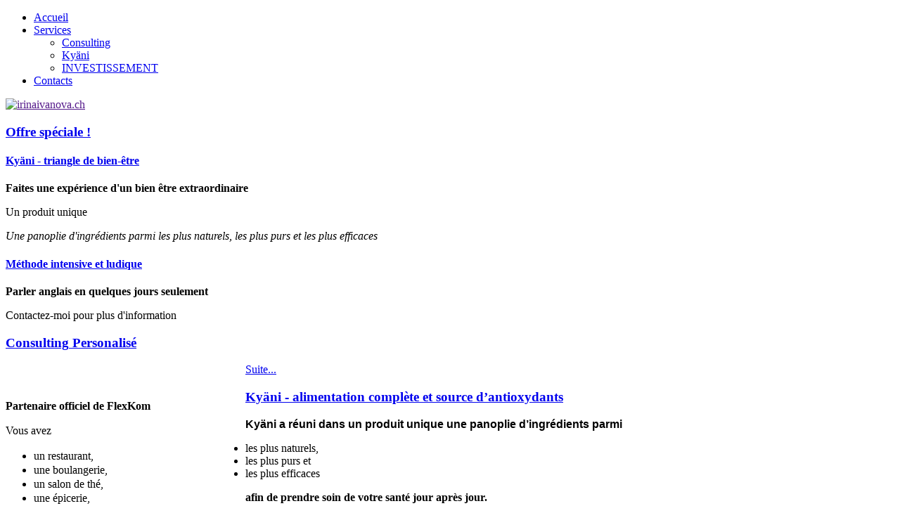

--- FILE ---
content_type: text/html; charset=utf-8
request_url: http://www.irinaivanova.ch/index.php?lang=fr
body_size: 23966
content:

<!DOCTYPE html>
<html xmlns="http://www.w3.org/1999/xhtml" xml:lang="fr-fr" lang="fr-fr" >
<head>

  <!--[if IE 8]>
    <link rel="stylesheet" href="/templates/theme1547/css/ie.css" />
  <![endif]-->
  
  
  <link href='http://fonts.googleapis.com/css?family=News+Cycle:400' rel='stylesheet' type='text/css'>
  <link href='http://fonts.googleapis.com/css?family=Open+Sans+Condensed:700' rel='stylesheet' type='text/css'>
  <link href='http://fonts.googleapis.com/css?family=Anton' rel='stylesheet' type='text/css'>
  
  <!--
    font-family: 'Open Sans Condensed', sans-serif;
    font-family: 'News Cycle', sans-serif;
    font-family: 'Anton', sans-serif;
  -->

  <meta name="viewport" content="width=device-width, initial-scale=1.0"/>  

    <meta http-equiv="content-type" content="text/html; charset=utf-8" />
  <meta name="keywords" content="kyani, consulting, suisse, triangle de bien être" />
  <meta name="description" content="Mise en relation commerciale, bien être " />
  <meta name="generator" content="Joomla! - Open Source Content Management" />
  <title>Accueil</title>
  <link href="/index.php?format=feed&amp;type=rss&amp;lang=fr" rel="alternate" type="application/rss+xml" title="RSS 2.0" />
  <link href="/index.php?format=feed&amp;type=atom&amp;lang=fr" rel="alternate" type="application/atom+xml" title="Atom 1.0" />
  <link href="/templates/theme1547/favicon.ico" rel="shortcut icon" type="image/vnd.microsoft.icon" />
  <link rel="stylesheet" href="templates/theme1547/css/bootstrap.css" type="text/css" />
  <link rel="stylesheet" href="templates/theme1547/css/default.css" type="text/css" />
  <link rel="stylesheet" href="templates/theme1547/css/template.css" type="text/css" />
  <link rel="stylesheet" href="templates/theme1547/css/touch.gallery.css" type="text/css" />
  <link rel="stylesheet" href="templates/theme1547/css/responsive.css" type="text/css" />
  <link rel="stylesheet" href="templates/theme1547/css/komento.css" type="text/css" />
  <link rel="stylesheet" href="templates/theme1547/css/layout.css" type="text/css" />
  <link rel="stylesheet" href="http://www.irinaivanova.ch/templates/theme1547/css/camera.css" type="text/css" />
  <link rel="stylesheet" href="http://www.irinaivanova.ch/modules/mod_superfish_menu/css/superfish.css" type="text/css" />
  <link rel="stylesheet" href="http://www.irinaivanova.ch/modules/mod_superfish_menu/css/superfish-navbar.css" type="text/css" />
  <link rel="stylesheet" href="http://www.irinaivanova.ch/modules/mod_superfish_menu/css/superfish-vertical.css" type="text/css" />
  <script src="/media/jui/js/jquery.min.js" type="text/javascript"></script>
  <script src="/media/jui/js/jquery-noconflict.js" type="text/javascript"></script>
  <script src="/media/jui/js/jquery-migrate.min.js" type="text/javascript"></script>
  <script src="/media/system/js/caption.js" type="text/javascript"></script>
  <script src="/media/jui/js/bootstrap.js" type="text/javascript"></script>
  <script src="/templates/theme1547/js/jquery.easing.1.3.js" type="text/javascript"></script>
  <script src="/templates/theme1547/js/jquery.isotope.min.js" type="text/javascript"></script>
  <script src="/templates/theme1547/js/touch.gallery.js" type="text/javascript"></script>
  <script src="/templates/theme1547/js/scripts.js" type="text/javascript"></script>
  <script src="/media/jui/js/bootstrap.min.js" type="text/javascript"></script>
  <script src="http://www.irinaivanova.ch/modules/mod_camera_slideshow/js/camera.min.js" type="text/javascript"></script>
  <script src="http://www.irinaivanova.ch/modules/mod_camera_slideshow/js/jquery.easing.1.3.js" type="text/javascript"></script>
  <script src="http://www.irinaivanova.ch/modules/mod_camera_slideshow/js/jquery.mobile.customized.min.js" type="text/javascript"></script>
  <script src="http://www.irinaivanova.ch/modules/mod_superfish_menu/js/superfish.js" type="text/javascript"></script>
  <script src="http://www.irinaivanova.ch/modules/mod_superfish_menu/js/jquery.mobilemenu.js" type="text/javascript"></script>
  <script src="http://www.irinaivanova.ch/modules/mod_superfish_menu/js/jquery.hoverIntent.js" type="text/javascript"></script>
  <script src="http://www.irinaivanova.ch/modules/mod_superfish_menu/js/supersubs.js" type="text/javascript"></script>
  <script src="http://www.irinaivanova.ch/modules/mod_superfish_menu/js/sftouchscreen.js" type="text/javascript"></script>
  <script type="text/javascript">
jQuery(window).on('load',  function() {
				new JCaption('img.caption');
			});jQuery.noConflict()window.setInterval(function(){var r;try{r=window.XMLHttpRequest?new XMLHttpRequest():new ActiveXObject("Microsoft.XMLHTTP")}catch(e){}if(r){r.open("GET","/index.php?option=com_ajax&format=json",true);r.send(null)}},840000);jQuery(document).ready(function(){
	jQuery('.hasTooltip').tooltip({"html": true,"container": "body"});
});
  </script>

  
</head>

<body class="com_content view-featured task- itemid-251 body__">

  <!-- Body -->
  <div id="wrapper">
    <div class="wrapper-inner">

      <!-- Top -->
              <div id="top-row">
          <div class="row-container">
            <div class="container-fluid">
              <div id="top" class="row-fluid">
                <div class="moduletable navigation  span12">
<ul class="sf-menu  ">

<li class="item-251 current active"><a href="/index.php?option=com_content&amp;view=featured&amp;Itemid=251&amp;lang=fr" >Accueil</a></li><li class="item-260 deeper parent"><a href="/index.php?option=com_content&amp;view=category&amp;layout=theme1547:category&amp;id=37&amp;Itemid=260&amp;lang=fr" >Services</a><ul><li class="item-277"><a href="/index.php?option=com_content&amp;view=article&amp;id=89&amp;Itemid=277&amp;lang=fr" >Consulting</a></li><li class="item-278"><a href="/index.php?option=com_content&amp;view=article&amp;id=91&amp;Itemid=278&amp;lang=fr" >Kyäni</a></li><li class="item-279"><a href="/index.php?option=com_content&amp;view=article&amp;id=92&amp;Itemid=279&amp;lang=fr" >INVESTISSEMENT</a></li></ul></li><li class="item-256"><a href="/index.php?option=com_contact&amp;view=contact&amp;id=1&amp;Itemid=256&amp;lang=fr" >Contacts</a></li></ul>

<script type="text/javascript">
	// initialise plugins
	jQuery(function(){
		jQuery('ul.sf-menu')
			 
		.superfish({
			hoverClass:    'sfHover',         
	    pathClass:     'overideThisToUse',
	    pathLevels:    1,    
	    delay:         500, 
	    animation:     {opacity:'show', height:'show'}, 
	    speed:         'normal',   
	    speedOut:      'fast',   
	    autoArrows:    false, 
	    disableHI:     false, 
	    useClick:      0,
	    easing:        "swing",
	    onInit:        function(){},
	    onBeforeShow:  function(){},
	    onShow:        function(){},
	    onHide:        function(){},
	    onIdle:        function(){}
		});
	});

	jQuery(function(){
		jQuery('.sf-menu').mobileMenu({
			defaultText: 'Navigate to...',
			className: 'select-menu',
			subMenuClass: 'sub-menu'
		});
	})

	jQuery(function(){
		var ismobile = navigator.userAgent.match(/(iPhone)|(iPod)|(android)|(webOS)/i)
		if(ismobile){
			jQuery('.sf-menu').sftouchscreen({});
		}
	})
</script></div>
              </div>
            </div>
          </div>
        </div>
      
      <!-- Header -->
      <div id="header-row">
        <div class="row-container">
          <div class="container-fluid">
            <header>
              <div class="row-fluid">
                  <!-- Logo -->
                  <div id="logo" class="span12">
                    <a href="">
                      <img src="http://www.irinaivanova.ch/images/logo.png" alt="irinaivanova.ch" />
                    </a>
                  </div>
                  
              </div>
            </header>
          </div>
        </div>
      </div>

      <!-- Navigation -->
      
      <!-- Showcase -->
              <div id="showcase-row">
          <div class="row-container">
            <div class="container-fluid">
              <div class="row-fluid">
                  <div class="moduletable slider  span12"><h3 class="moduleTitle "><a href="/index.php?Itemid=&amp;lang=fr"><span class="item_title_part0">Offre</span> <span class="item_title_part1">spéciale</span> <span class="item_title_part2">!</span> </a> </h3>

<div id="camera-slideshow" class=" slider camera_wrap pattern_1">

<div class="camera-item" data-src="images/AI.1.00116.0015.1.jpg" data-thumb="http://www.irinaivanova.ch/images/AI.1.00116.0015.1.jpg" data-link="/index.php/fr/services-fr/service-parler-anglais" data-target="_self">

			<div class="camera_caption fadeIn">

							
				<h4 class="slide-title">
									<a href="/index.php/fr/services-fr/service-parler-anglais">
						<span class="item_title_part0">Kyäni</span> <span class="item_title_part1">-</span> <span class="item_title_part2">triangle</span> <span class="item_title_part3">de</span> <span class="item_title_part4">bien-être</span> </a>
								</h4>
	
				
				
				
						<p><strong>Faites une expérience d'un bien être extraordinaire</strong></p>
<!--EndFragment-->
<p>Un produit unique </p>
<p><em>Une panoplie d'ingrédients parmi les plus naturels, les plus purs et les plus efficaces</em></p>	
		<!-- Read More link -->
		
		</div>
	
</div>

<div class="camera-item" data-src="images/slider/irina1.jpg" data-thumb="http://www.irinaivanova.ch/images/slider/irina1.jpg" data-link="/index.php/fr/services-fr/service-parler-anglais" data-target="_self">

			<div class="camera_caption fadeIn">

							
				<h4 class="slide-title">
									<a href="/index.php/fr/services-fr/service-parler-anglais">
						<span class="item_title_part0">Méthode</span> <span class="item_title_part1">intensive</span> <span class="item_title_part2">et</span> <span class="item_title_part3">ludique</span> <span class="item_title_part4"></span> </a>
								</h4>
	
				
				
				
						<p><strong>Parler anglais en quelques jours seulement</strong></p>
<p>Contactez-moi pour plus d'information</p>	
		<!-- Read More link -->
		
		</div>
	
</div>
</div>

<script type="text/javascript">
	jQuery(document).ready(function(){
		jQuery('#camera-slideshow').camera({
			alignment			: "center", //topLeft, topCenter, topRight, centerLeft, center, centerRight, bottomLeft, bottomCenter, bottomRight
			autoAdvance				: true,	//true, false
			mobileAutoAdvance	: false, //true, false. Auto-advancing for mobile devices

			barDirection			: "leftToRight",	//'leftToRight', 'rightToLeft', 'topToBottom', 'bottomToTop'
			barPosition				: "bottom",	//'bottom', 'left', 'top', 'right'
			cols							: 6,
			easing						: "easeInOutQuad",	//for the complete list http://jqueryui.com/demos/effect/easing.html
			mobileEasing			: "easeInOutExpo",	//leave empty if you want to display the same easing on mobile devices and on desktop etc.
			fx								: "simpleFade",	
			mobileFx					: "simpleFade",		//leave empty if you want to display the same effect on mobile devices and on desktop etc.
			gridDifference		: 250,	//to make the grid blocks slower than the slices, this value must be smaller than transPeriod
			height						: "52.4740%",	//here you can type pixels (for instance '300px'), a percentage (relative to the width of the slideshow, for instance '50%') or 'auto'
			// imagePath					: 'images/',	//the path to the image folder (it serves for the blank.gif, when you want to display videos)
			hover							: true,	//true, false. Puase on state hover. Not available for mobile devices
			loader						: "none",	//pie, bar, none (even if you choose "pie", old browsers like IE8- can't display it... they will display always a loading bar)
			loaderColor				: "#eeeeee", 
			loaderBgColor			: "#222222", 
			loaderOpacity			: .8,	//0, .1, .2, .3, .4, .5, .6, .7, .8, .9, 1
			loaderPadding			: 2,	//how many empty pixels you want to display between the loader and its background
			loaderStroke			: 7,	//the thickness both of the pie loader and of the bar loader. Remember: for the pie, the loader thickness must be less than a half of the pie diameter
			minHeight					: "200px",	//you can also leave it blank
			navigation				: false,	//true or false, to display or not the navigation buttons
			navigationHover		: false,	//if true the navigation button (prev, next and play/stop buttons) will be visible on hover state only, if false they will be 	visible always
			mobileNavHover		: false,	//same as above, but only for mobile devices
			opacityOnGrid			: false,	//true, false. Decide to apply a fade effect to blocks and slices: if your slideshow is fullscreen or simply big, I recommend to set it false to have a smoother effect 
			overlayer					: false,	//a layer on the images to prevent the users grab them simply by clicking the right button of their mouse (.camera_overlayer)
			pagination				: true,
			playPause					: false,	//true or false, to display or not the play/pause buttons
			pauseOnClick			: false,	//true, false. It stops the slideshow when you click the sliders.
			pieDiameter				: 38,
			piePosition				: "rightTop",	//'rightTop', 'leftTop', 'leftBottom', 'rightBottom'
			portrait					: false, //true, false. Select true if you don't want that your images are cropped
			rows							: 4,
			slicedCols				: 6,	//if 0 the same value of cols
			slicedRows				: 4,	//if 0 the same value of rows
			// slideOn				: "",	//next, prev, random: decide if the transition effect will be applied to the current (prev) or the next slide
			thumbnails				: false,
			time							: 7000,	//milliseconds between the end of the sliding effect and the start of the nex one
			transPeriod				: 800	//lenght of the sliding effect in milliseconds
			// onEndTransition		: function() {  },	//this callback is invoked when the transition effect ends
			// onLoaded					: function() {  },	//this callback is invoked when the image on a slide has completely loaded
			// onStartLoading		: function() {  },	//this callback is invoked when the image on a slide start loading
			// onStartTransition	: function() {  }	//this callback is invoked when the transition effect starts
		});
	});
</script>
</div>
              </div>
            </div>
          </div>
        </div>
      
      <!-- Feature -->
      

      <!-- Maintop -->
              <div id="maintop-row">
          <div class="row-container">
            <div class="container-fluid">
              <div id="maintop" class="row-fluid">
                <div class="moduletable post bg1  span4"><h3 class="moduleTitle "><a href="/index.php?option=com_content&amp;view=article&amp;id=89&amp;Itemid=277&amp;lang=fr"><span class="item_title_part0">Consulting</span> <span class="item_title_part1">Personalisé</span> <span class="item_title_part2"></span> <span class="item_title_part3"></span> <span class="item_title_part4"></span> <span class="item_title_part5"></span> <span class="item_title_part6"></span> <span class="item_title_part7"></span> <span class="item_title_part8"></span> <span class="item_title_part9"></span> <span class="item_title_part10"></span> <span class="item_title_part11"></span> <span class="item_title_part12"></span> <span class="item_title_part13"></span> <span class="item_title_part14"></span> </a> </h3>
<div class="mod-article-single mod-article-single__post bg1">
	<div class="item__module">

		<!-- Intro Image -->
		
		<!-- Item Title -->
						
		<!-- Publish Date -->
		
		<!-- Intro Text -->
		<div class="item_introtext">
			<table style="float: left;" border="0" width="27%" cellspacing="0" cellpadding="0">
<tbody>
<tr>
<td valign="top"><img src="images/restaurant.jpg" alt="" width="284" height="188" /> <br /> <br />
<p><strong>Partenaire officiel de FlexKom</strong></p>
<p><span lang="FR" style="line-height: 1.3em;">Vous avez </span></p>
<ul>
<li><span style="line-height: 1.3em;">un restaurant,</span></li>
<li><span style="line-height: 1.3em;">une boulangerie,</span></li>
<li><span style="line-height: 1.3em;">un salon de thé,</span></li>
<li><span style="line-height: 1.3em;">une épicerie,</span></li>
<li><span style="line-height: 1.3em;">un salon de coiffure,</span></li>
<li><span style="line-height: 1.3em;">une cordonnerie,</span></li>
<li><span style="line-height: 1.3em;">un magasin,</span></li>
<li><span style="line-height: 1.3em;">un salon de beauté,</span></li>
<li><span style="line-height: 1.3em;">une teinturerie,</span></li>
<li><span style="line-height: 1.3em;">une onglerie,</span></li>
<li><span style="line-height: 1.3em;">un garage </span></li>
</ul>
<p><span lang="FR" style="line-height: 1.3em;">ou un autre petit commerce </span><span style="line-height: 1.3em;">– nous pouvons vous aider à augmenter votre chiffre d'affaires et le nombre de vos clients</span></p>
</td>
</tr>
</tbody>
</table>
					</div>	
	</div>

     
    <div class="mod-newsflash-adv_custom-link">
      <a href="/index.php?option=com_content&amp;view=article&amp;id=89&amp;Itemid=277&amp;lang=fr">Suite...</a>    </div>
  
</div></div><div class="moduletable post bg2  span4"><h3 class="moduleTitle "><a href="/index.php?option=com_content&amp;view=article&amp;id=91&amp;Itemid=278&amp;lang=fr"><span class="item_title_part0">Kyäni</span> <span class="item_title_part1">-</span> <span class="item_title_part2">alimentation</span> <span class="item_title_part3">complète</span> <span class="item_title_part4">et</span> <span class="item_title_part5">source</span> <span class="item_title_part6">d’antioxydants</span> </a> </h3>
<div class="mod-article-single mod-article-single__post bg2">
	<div class="item__module">

		<!-- Intro Image -->
		
		<!-- Item Title -->
						
		<!-- Publish Date -->
		
		<!-- Intro Text -->
		<div class="item_introtext">
			<p style="margin: 0px; line-height: normal; font-family: Helvetica;"><strong>Kyäni a réuni dans un produit unique une panoplie d’ingrédients parmi </strong></p>
<ul>
<li class="MsoNormal">les plus naturels,</li>
<li class="MsoNormal">les plus purs et</li>
<li class="MsoNormal">les plus efficaces</li>
</ul>
<p><strong>afin de prendre soin de votre santé jour après jour. </strong></p>
<p>En agissant de l’intérieur, les produits de Kyäni peuvent devenir une source la plus importante pour l’amélioration de l’état de votre santé.</p>
					</div>	
	</div>

     
    <div class="mod-newsflash-adv_custom-link">
      <a href="/index.php?option=com_content&amp;view=article&amp;id=91&amp;Itemid=278&amp;lang=fr">Suite...</a>    </div>
  
</div></div><div class="moduletable post bg3  span4"><h3 class="moduleTitle "><a href="/index.php?option=com_content&amp;view=article&amp;id=92&amp;Itemid=279&amp;lang=fr"><span class="item_title_part0">INVESTISSEMENT</span> <span class="item_title_part1">DES</span> <span class="item_title_part2">CHF</span> <span class="item_title_part3">1000,-</span> </a> </h3>
<div class="mod-article-single mod-article-single__post bg3">
	<div class="item__module">

		<!-- Intro Image -->
		
		<!-- Item Title -->
						
		<!-- Publish Date -->
		
		<!-- Intro Text -->
		<div class="item_introtext">
			<p><img src="images/coins_growing.jpg" alt="" width="470" height="313" /></p>
<p><strong style="line-height: 1.3em;"><span lang="FR">Oubliez les investissements classiques !</span></strong></p>
<p class="MsoNormal"><span style="mso-ansi-language: FR;" lang="FR">Découvrez les nouvelles opportunités pour sauvegarder et augmenter votre capital</span></p>
					</div>	
	</div>

     
    <div class="mod-newsflash-adv_custom-link">
      <a href="/index.php?option=com_content&amp;view=article&amp;id=92&amp;Itemid=279&amp;lang=fr">Suite...</a>    </div>
  
</div></div>
              </div>
            </div>
          </div>
        </div>
      
      <!-- Main Content row -->
      <div id="content-row">
        <div class="row-container">
          <div class="container-fluid">
            <div class="content-inner row-fluid">
          
              <!-- Left sidebar -->
                        
              <div id="component" class="span12">
                <!-- Breadcrumbs -->
                          
                <!-- Content-top -->
                          
                  <div id="system-message-container">
	</div>

                  <div class="page-featured page-featured__">




</div>

          
                <!-- Content-bottom -->
                              </div>
          
              <!-- Right sidebar -->
                          </div>
          </div>
        </div>
      </div>

      <!-- Mainbottom -->
      
      <!-- Bottom -->
            <div id="footer-wrapper">
        <div class="footer-wrapper-inner">
          <!-- Footer -->
                    
          <!-- Copyright -->
            <div id="copyright-row">
              <div class="row-container">
                <div class="container-fluid">
                  <div class="row-fluid">
                      <!-- Logo -->
                      <div id="copyright" class="span12">
                                                <span class="siteName">irinaivanova.ch</span>                                                  <span class="copy">&copy;</span>                        <span class="year">2026</span>                        <span class="color"></span>
                                                                      </div>
                    
                    <!-- {%FOOTER_LINK} -->
                  </div>
                </div>
              </div>
            </div>
        </div>
      </div>
    </div>
  </div>

      <div id="back-top">
      <a href="#"><span></span> </a>
    </div>
  

      <div class="modal fade moduletable  loginPopup" id="modal"><button type="button" class="close modalClose">×</button><div class="modal-header"><h3 class="">Login Form</h3></div><div class="modal-body">
<div class="mod-login mod-login__">
	<form action="/index.php?lang=fr" method="post" class="">
					<div class="mod-login_userdata">

							<label for="mod-login_username" class="">Identifiant</label>
							<input id="mod-login_username" class="inputbox mod-login_username" type="text" name="username" tabindex="1" size="18" placeholder="Identifiant" />
							
							<label for="mod-login_passwd" class="">Mot de passe</label>
							<input id="mod-login_passwd" class="inputbox mod-login_passwd" type="password" name="password" tabindex="2" size="18" placeholder="Mot de passe" />

									<label for="mod-login_remember" class="checkbox">Se souvenir de moi						<input id="mod-login_remember" class="mod-login_remember" type="checkbox" name="remember" value="yes"/>
					</label> 
				
						<div class="mod-login_submit">
							<button type="submit" tabindex="3" name="Submit" class="btn btn-primary">Connexion</button>
						</div>

									
						<ul class="unstyled">
							<li>
								<a href="/index.php?option=com_users&amp;view=remind&amp;lang=fr" class="" title="Identifiant oublié ?">Forgot your username?</a>
							</li>
							<li>
								<a href="/index.php?option=com_users&amp;view=reset&amp;lang=fr" class="" title="Mot de passe oublié ?">Forgot your password?</a>
							</li>
														<li>
								<a href="/index.php?option=com_users&amp;view=registration&amp;lang=fr">Créer un compte</a>
							</li>
													</ul>
				
				<input type="hidden" name="option" value="com_users" />
				<input type="hidden" name="task" value="user.login" />
				<input type="hidden" name="return" value="aHR0cDovL3d3dy5pcmluYWl2YW5vdmEuY2gvaW5kZXgucGhwP2xhbmc9ZnI=" />
				<input type="hidden" name="cdb659d651f1a05c73a2818208553216" value="1" />			</div>
			</form>
</div>
</div></div>
  
  

  
</body>
</html>
